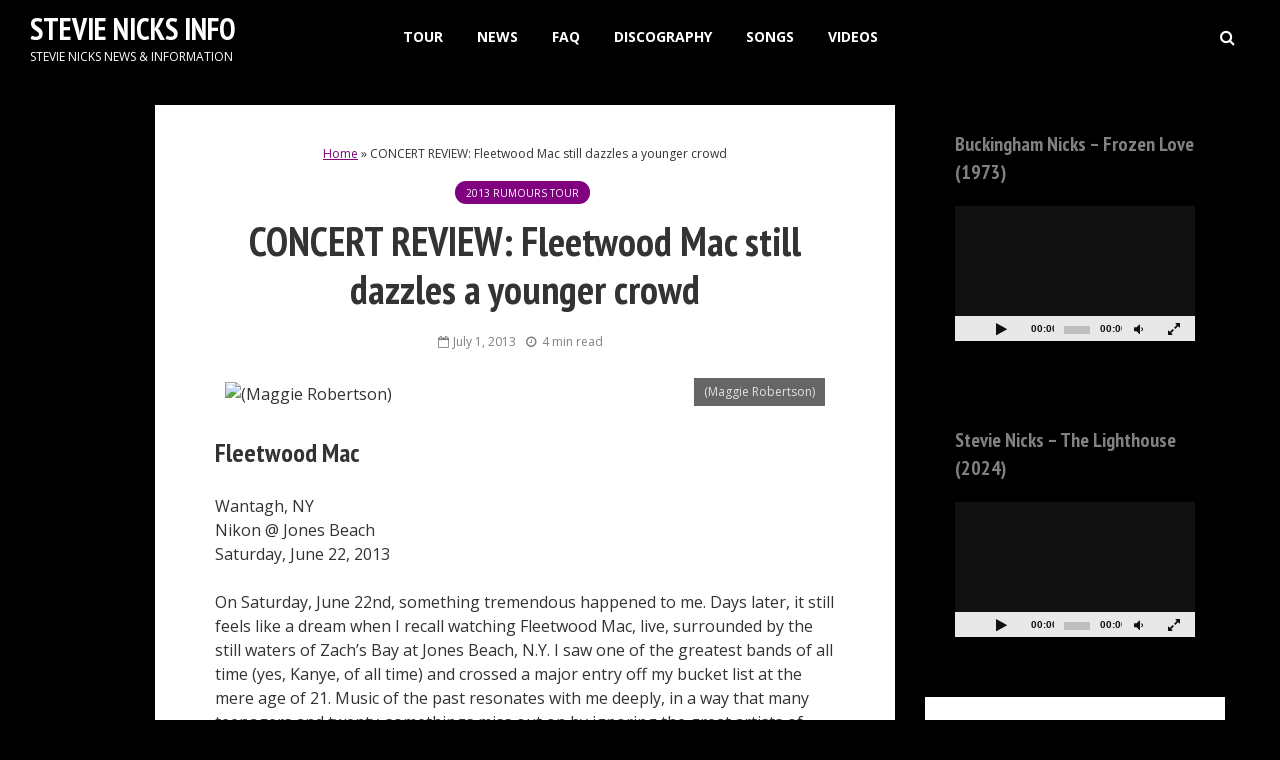

--- FILE ---
content_type: text/html; charset=UTF-8
request_url: https://stevienicks.info/2013/07/01/concert-review-fleetwood-mac-still-dazzles-a-younger-crowd/
body_size: 18923
content:
<!DOCTYPE html>
<html lang="en-US" class="no-js">
<head>
	<meta charset="UTF-8">
	<meta name="viewport" content="width=device-width,initial-scale=1.0">
		<meta name='robots' content='index, follow, max-image-preview:large, max-snippet:-1, max-video-preview:-1' />

            <script data-no-defer="1" data-ezscrex="false" data-cfasync="false" data-pagespeed-no-defer data-cookieconsent="ignore">
                var ctPublicFunctions = {"_ajax_nonce":"699d0bc4de","_rest_nonce":"dec8b32639","_ajax_url":"\/wp-admin\/admin-ajax.php","_rest_url":"https:\/\/stevienicks.info\/wp-json\/","data__cookies_type":"none","data__ajax_type":"rest","data__bot_detector_enabled":"1","data__frontend_data_log_enabled":1,"cookiePrefix":"","wprocket_detected":false,"host_url":"stevienicks.info","text__ee_click_to_select":"Click to select the whole data","text__ee_original_email":"The complete one is","text__ee_got_it":"Got it","text__ee_blocked":"Blocked","text__ee_cannot_connect":"Cannot connect","text__ee_cannot_decode":"Can not decode email. Unknown reason","text__ee_email_decoder":"CleanTalk email decoder","text__ee_wait_for_decoding":"The magic is on the way!","text__ee_decoding_process":"Please wait a few seconds while we decode the contact data."}
            </script>
        
            <script data-no-defer="1" data-ezscrex="false" data-cfasync="false" data-pagespeed-no-defer data-cookieconsent="ignore">
                var ctPublic = {"_ajax_nonce":"699d0bc4de","settings__forms__check_internal":"0","settings__forms__check_external":"0","settings__forms__force_protection":0,"settings__forms__search_test":"1","settings__forms__wc_add_to_cart":"0","settings__data__bot_detector_enabled":"1","settings__sfw__anti_crawler":0,"blog_home":"https:\/\/stevienicks.info\/","pixel__setting":"3","pixel__enabled":false,"pixel__url":null,"data__email_check_before_post":"1","data__email_check_exist_post":0,"data__cookies_type":"none","data__key_is_ok":true,"data__visible_fields_required":true,"wl_brandname":"Anti-Spam by CleanTalk","wl_brandname_short":"CleanTalk","ct_checkjs_key":49098009,"emailEncoderPassKey":"30bc61477b31470d36182247493adb79","bot_detector_forms_excluded":"W10=","advancedCacheExists":false,"varnishCacheExists":false,"wc_ajax_add_to_cart":false}
            </script>
        
	<!-- This site is optimized with the Yoast SEO plugin v26.6 - https://yoast.com/wordpress/plugins/seo/ -->
	<title>CONCERT REVIEW: Fleetwood Mac still dazzles a younger crowd - STEVIE NICKS INFO</title>
	<link rel="canonical" href="https://stevienicks.info/2013/07/01/concert-review-fleetwood-mac-still-dazzles-a-younger-crowd/" />
	<meta property="og:locale" content="en_US" />
	<meta property="og:type" content="article" />
	<meta property="og:title" content="CONCERT REVIEW: Fleetwood Mac still dazzles a younger crowd - STEVIE NICKS INFO" />
	<meta property="og:description" content="Fleetwood Mac Wantagh, NY Nikon @ Jones Beach Saturday, June 22, 2013 On Saturday, June 22nd, something tremendous happened to me. Days later, it still feels like a dream when I recall watching Fleetwood Mac, live, surrounded by the still waters of Zach’s Bay at Jones Beach, N.Y. I saw one of the greatest bands [&hellip;]" />
	<meta property="og:url" content="https://stevienicks.info/2013/07/01/concert-review-fleetwood-mac-still-dazzles-a-younger-crowd/" />
	<meta property="og:site_name" content="STEVIE NICKS INFO" />
	<meta property="article:published_time" content="2013-07-01T07:00:53+00:00" />
	<meta name="author" content="Stevie Nicks Info" />
	<meta name="twitter:card" content="summary_large_image" />
	<meta name="twitter:label1" content="Written by" />
	<meta name="twitter:data1" content="Stevie Nicks Info" />
	<meta name="twitter:label2" content="Est. reading time" />
	<meta name="twitter:data2" content="3 minutes" />
	<script type="application/ld+json" class="yoast-schema-graph">{"@context":"https://schema.org","@graph":[{"@type":"WebPage","@id":"https://stevienicks.info/2013/07/01/concert-review-fleetwood-mac-still-dazzles-a-younger-crowd/","url":"https://stevienicks.info/2013/07/01/concert-review-fleetwood-mac-still-dazzles-a-younger-crowd/","name":"CONCERT REVIEW: Fleetwood Mac still dazzles a younger crowd - STEVIE NICKS INFO","isPartOf":{"@id":"https://stevienicks.info/#website"},"primaryImageOfPage":{"@id":"https://stevienicks.info/2013/07/01/concert-review-fleetwood-mac-still-dazzles-a-younger-crowd/#primaryimage"},"image":{"@id":"https://stevienicks.info/2013/07/01/concert-review-fleetwood-mac-still-dazzles-a-younger-crowd/#primaryimage"},"thumbnailUrl":"","datePublished":"2013-07-01T07:00:53+00:00","author":{"@id":"https://stevienicks.info/#/schema/person/78cc3a98de2c76741534738067269f83"},"breadcrumb":{"@id":"https://stevienicks.info/2013/07/01/concert-review-fleetwood-mac-still-dazzles-a-younger-crowd/#breadcrumb"},"inLanguage":"en-US","potentialAction":[{"@type":"ReadAction","target":["https://stevienicks.info/2013/07/01/concert-review-fleetwood-mac-still-dazzles-a-younger-crowd/"]}]},{"@type":"ImageObject","inLanguage":"en-US","@id":"https://stevienicks.info/2013/07/01/concert-review-fleetwood-mac-still-dazzles-a-younger-crowd/#primaryimage","url":"","contentUrl":""},{"@type":"BreadcrumbList","@id":"https://stevienicks.info/2013/07/01/concert-review-fleetwood-mac-still-dazzles-a-younger-crowd/#breadcrumb","itemListElement":[{"@type":"ListItem","position":1,"name":"Home","item":"https://stevienicks.info/"},{"@type":"ListItem","position":2,"name":"CONCERT REVIEW: Fleetwood Mac still dazzles a younger crowd"}]},{"@type":"WebSite","@id":"https://stevienicks.info/#website","url":"https://stevienicks.info/","name":"STEVIE NICKS INFO","description":"Stevie Nicks News &amp; Information","potentialAction":[{"@type":"SearchAction","target":{"@type":"EntryPoint","urlTemplate":"https://stevienicks.info/?s={search_term_string}"},"query-input":{"@type":"PropertyValueSpecification","valueRequired":true,"valueName":"search_term_string"}}],"inLanguage":"en-US"},{"@type":"Person","@id":"https://stevienicks.info/#/schema/person/78cc3a98de2c76741534738067269f83","name":"Stevie Nicks Info","image":{"@type":"ImageObject","inLanguage":"en-US","@id":"https://stevienicks.info/#/schema/person/image/","url":"https://secure.gravatar.com/avatar/f8ce0d545c8f9842f1c98eb5ad0cec68c3a1566914b90af436b28d10c58f965d?s=96&d=mm&r=g","contentUrl":"https://secure.gravatar.com/avatar/f8ce0d545c8f9842f1c98eb5ad0cec68c3a1566914b90af436b28d10c58f965d?s=96&d=mm&r=g","caption":"Stevie Nicks Info"},"sameAs":["https://stevienicks.wpenginepowered.com"]}]}</script>
	<!-- / Yoast SEO plugin. -->


<link rel='dns-prefetch' href='//fd.cleantalk.org' />
<link rel='dns-prefetch' href='//www.googletagmanager.com' />
<link rel='dns-prefetch' href='//fonts.googleapis.com' />
<style id='wp-img-auto-sizes-contain-inline-css' type='text/css'>
img:is([sizes=auto i],[sizes^="auto," i]){contain-intrinsic-size:3000px 1500px}
/*# sourceURL=wp-img-auto-sizes-contain-inline-css */
</style>
<link rel='stylesheet' id='shortcode_styles-css' href='https://stevienicks.info/wp-content/plugins/blocks-for-discogs//build/style-index.css?ver=17cb7a515670710b9c9a3b9158d77c70' type='text/css' media='all' />
<style id='wp-block-library-inline-css' type='text/css'>
:root{--wp-block-synced-color:#7a00df;--wp-block-synced-color--rgb:122,0,223;--wp-bound-block-color:var(--wp-block-synced-color);--wp-editor-canvas-background:#ddd;--wp-admin-theme-color:#007cba;--wp-admin-theme-color--rgb:0,124,186;--wp-admin-theme-color-darker-10:#006ba1;--wp-admin-theme-color-darker-10--rgb:0,107,160.5;--wp-admin-theme-color-darker-20:#005a87;--wp-admin-theme-color-darker-20--rgb:0,90,135;--wp-admin-border-width-focus:2px}@media (min-resolution:192dpi){:root{--wp-admin-border-width-focus:1.5px}}.wp-element-button{cursor:pointer}:root .has-very-light-gray-background-color{background-color:#eee}:root .has-very-dark-gray-background-color{background-color:#313131}:root .has-very-light-gray-color{color:#eee}:root .has-very-dark-gray-color{color:#313131}:root .has-vivid-green-cyan-to-vivid-cyan-blue-gradient-background{background:linear-gradient(135deg,#00d084,#0693e3)}:root .has-purple-crush-gradient-background{background:linear-gradient(135deg,#34e2e4,#4721fb 50%,#ab1dfe)}:root .has-hazy-dawn-gradient-background{background:linear-gradient(135deg,#faaca8,#dad0ec)}:root .has-subdued-olive-gradient-background{background:linear-gradient(135deg,#fafae1,#67a671)}:root .has-atomic-cream-gradient-background{background:linear-gradient(135deg,#fdd79a,#004a59)}:root .has-nightshade-gradient-background{background:linear-gradient(135deg,#330968,#31cdcf)}:root .has-midnight-gradient-background{background:linear-gradient(135deg,#020381,#2874fc)}:root{--wp--preset--font-size--normal:16px;--wp--preset--font-size--huge:42px}.has-regular-font-size{font-size:1em}.has-larger-font-size{font-size:2.625em}.has-normal-font-size{font-size:var(--wp--preset--font-size--normal)}.has-huge-font-size{font-size:var(--wp--preset--font-size--huge)}.has-text-align-center{text-align:center}.has-text-align-left{text-align:left}.has-text-align-right{text-align:right}.has-fit-text{white-space:nowrap!important}#end-resizable-editor-section{display:none}.aligncenter{clear:both}.items-justified-left{justify-content:flex-start}.items-justified-center{justify-content:center}.items-justified-right{justify-content:flex-end}.items-justified-space-between{justify-content:space-between}.screen-reader-text{border:0;clip-path:inset(50%);height:1px;margin:-1px;overflow:hidden;padding:0;position:absolute;width:1px;word-wrap:normal!important}.screen-reader-text:focus{background-color:#ddd;clip-path:none;color:#444;display:block;font-size:1em;height:auto;left:5px;line-height:normal;padding:15px 23px 14px;text-decoration:none;top:5px;width:auto;z-index:100000}html :where(.has-border-color){border-style:solid}html :where([style*=border-top-color]){border-top-style:solid}html :where([style*=border-right-color]){border-right-style:solid}html :where([style*=border-bottom-color]){border-bottom-style:solid}html :where([style*=border-left-color]){border-left-style:solid}html :where([style*=border-width]){border-style:solid}html :where([style*=border-top-width]){border-top-style:solid}html :where([style*=border-right-width]){border-right-style:solid}html :where([style*=border-bottom-width]){border-bottom-style:solid}html :where([style*=border-left-width]){border-left-style:solid}html :where(img[class*=wp-image-]){height:auto;max-width:100%}:where(figure){margin:0 0 1em}html :where(.is-position-sticky){--wp-admin--admin-bar--position-offset:var(--wp-admin--admin-bar--height,0px)}@media screen and (max-width:600px){html :where(.is-position-sticky){--wp-admin--admin-bar--position-offset:0px}}

/*# sourceURL=wp-block-library-inline-css */
</style><style id='global-styles-inline-css' type='text/css'>
:root{--wp--preset--aspect-ratio--square: 1;--wp--preset--aspect-ratio--4-3: 4/3;--wp--preset--aspect-ratio--3-4: 3/4;--wp--preset--aspect-ratio--3-2: 3/2;--wp--preset--aspect-ratio--2-3: 2/3;--wp--preset--aspect-ratio--16-9: 16/9;--wp--preset--aspect-ratio--9-16: 9/16;--wp--preset--color--black: #000000;--wp--preset--color--cyan-bluish-gray: #abb8c3;--wp--preset--color--white: #ffffff;--wp--preset--color--pale-pink: #f78da7;--wp--preset--color--vivid-red: #cf2e2e;--wp--preset--color--luminous-vivid-orange: #ff6900;--wp--preset--color--luminous-vivid-amber: #fcb900;--wp--preset--color--light-green-cyan: #7bdcb5;--wp--preset--color--vivid-green-cyan: #00d084;--wp--preset--color--pale-cyan-blue: #8ed1fc;--wp--preset--color--vivid-cyan-blue: #0693e3;--wp--preset--color--vivid-purple: #9b51e0;--wp--preset--color--gridlove-acc: #800080;--wp--preset--color--gridlove-meta: #818181;--wp--preset--color--gridlove-txt: #333333;--wp--preset--color--gridlove-bg: #ffffff;--wp--preset--color--gridlove-highlight-acc: #8b0000;--wp--preset--color--gridlove-highlight-txt: #818181;--wp--preset--color--gridlove-highlight-bg: #000000;--wp--preset--gradient--vivid-cyan-blue-to-vivid-purple: linear-gradient(135deg,rgb(6,147,227) 0%,rgb(155,81,224) 100%);--wp--preset--gradient--light-green-cyan-to-vivid-green-cyan: linear-gradient(135deg,rgb(122,220,180) 0%,rgb(0,208,130) 100%);--wp--preset--gradient--luminous-vivid-amber-to-luminous-vivid-orange: linear-gradient(135deg,rgb(252,185,0) 0%,rgb(255,105,0) 100%);--wp--preset--gradient--luminous-vivid-orange-to-vivid-red: linear-gradient(135deg,rgb(255,105,0) 0%,rgb(207,46,46) 100%);--wp--preset--gradient--very-light-gray-to-cyan-bluish-gray: linear-gradient(135deg,rgb(238,238,238) 0%,rgb(169,184,195) 100%);--wp--preset--gradient--cool-to-warm-spectrum: linear-gradient(135deg,rgb(74,234,220) 0%,rgb(151,120,209) 20%,rgb(207,42,186) 40%,rgb(238,44,130) 60%,rgb(251,105,98) 80%,rgb(254,248,76) 100%);--wp--preset--gradient--blush-light-purple: linear-gradient(135deg,rgb(255,206,236) 0%,rgb(152,150,240) 100%);--wp--preset--gradient--blush-bordeaux: linear-gradient(135deg,rgb(254,205,165) 0%,rgb(254,45,45) 50%,rgb(107,0,62) 100%);--wp--preset--gradient--luminous-dusk: linear-gradient(135deg,rgb(255,203,112) 0%,rgb(199,81,192) 50%,rgb(65,88,208) 100%);--wp--preset--gradient--pale-ocean: linear-gradient(135deg,rgb(255,245,203) 0%,rgb(182,227,212) 50%,rgb(51,167,181) 100%);--wp--preset--gradient--electric-grass: linear-gradient(135deg,rgb(202,248,128) 0%,rgb(113,206,126) 100%);--wp--preset--gradient--midnight: linear-gradient(135deg,rgb(2,3,129) 0%,rgb(40,116,252) 100%);--wp--preset--font-size--small: 12.8px;--wp--preset--font-size--medium: 20px;--wp--preset--font-size--large: 20.8px;--wp--preset--font-size--x-large: 42px;--wp--preset--font-size--normal: 16px;--wp--preset--font-size--huge: 27.2px;--wp--preset--spacing--20: 0.44rem;--wp--preset--spacing--30: 0.67rem;--wp--preset--spacing--40: 1rem;--wp--preset--spacing--50: 1.5rem;--wp--preset--spacing--60: 2.25rem;--wp--preset--spacing--70: 3.38rem;--wp--preset--spacing--80: 5.06rem;--wp--preset--shadow--natural: 6px 6px 9px rgba(0, 0, 0, 0.2);--wp--preset--shadow--deep: 12px 12px 50px rgba(0, 0, 0, 0.4);--wp--preset--shadow--sharp: 6px 6px 0px rgba(0, 0, 0, 0.2);--wp--preset--shadow--outlined: 6px 6px 0px -3px rgb(255, 255, 255), 6px 6px rgb(0, 0, 0);--wp--preset--shadow--crisp: 6px 6px 0px rgb(0, 0, 0);}:where(.is-layout-flex){gap: 0.5em;}:where(.is-layout-grid){gap: 0.5em;}body .is-layout-flex{display: flex;}.is-layout-flex{flex-wrap: wrap;align-items: center;}.is-layout-flex > :is(*, div){margin: 0;}body .is-layout-grid{display: grid;}.is-layout-grid > :is(*, div){margin: 0;}:where(.wp-block-columns.is-layout-flex){gap: 2em;}:where(.wp-block-columns.is-layout-grid){gap: 2em;}:where(.wp-block-post-template.is-layout-flex){gap: 1.25em;}:where(.wp-block-post-template.is-layout-grid){gap: 1.25em;}.has-black-color{color: var(--wp--preset--color--black) !important;}.has-cyan-bluish-gray-color{color: var(--wp--preset--color--cyan-bluish-gray) !important;}.has-white-color{color: var(--wp--preset--color--white) !important;}.has-pale-pink-color{color: var(--wp--preset--color--pale-pink) !important;}.has-vivid-red-color{color: var(--wp--preset--color--vivid-red) !important;}.has-luminous-vivid-orange-color{color: var(--wp--preset--color--luminous-vivid-orange) !important;}.has-luminous-vivid-amber-color{color: var(--wp--preset--color--luminous-vivid-amber) !important;}.has-light-green-cyan-color{color: var(--wp--preset--color--light-green-cyan) !important;}.has-vivid-green-cyan-color{color: var(--wp--preset--color--vivid-green-cyan) !important;}.has-pale-cyan-blue-color{color: var(--wp--preset--color--pale-cyan-blue) !important;}.has-vivid-cyan-blue-color{color: var(--wp--preset--color--vivid-cyan-blue) !important;}.has-vivid-purple-color{color: var(--wp--preset--color--vivid-purple) !important;}.has-black-background-color{background-color: var(--wp--preset--color--black) !important;}.has-cyan-bluish-gray-background-color{background-color: var(--wp--preset--color--cyan-bluish-gray) !important;}.has-white-background-color{background-color: var(--wp--preset--color--white) !important;}.has-pale-pink-background-color{background-color: var(--wp--preset--color--pale-pink) !important;}.has-vivid-red-background-color{background-color: var(--wp--preset--color--vivid-red) !important;}.has-luminous-vivid-orange-background-color{background-color: var(--wp--preset--color--luminous-vivid-orange) !important;}.has-luminous-vivid-amber-background-color{background-color: var(--wp--preset--color--luminous-vivid-amber) !important;}.has-light-green-cyan-background-color{background-color: var(--wp--preset--color--light-green-cyan) !important;}.has-vivid-green-cyan-background-color{background-color: var(--wp--preset--color--vivid-green-cyan) !important;}.has-pale-cyan-blue-background-color{background-color: var(--wp--preset--color--pale-cyan-blue) !important;}.has-vivid-cyan-blue-background-color{background-color: var(--wp--preset--color--vivid-cyan-blue) !important;}.has-vivid-purple-background-color{background-color: var(--wp--preset--color--vivid-purple) !important;}.has-black-border-color{border-color: var(--wp--preset--color--black) !important;}.has-cyan-bluish-gray-border-color{border-color: var(--wp--preset--color--cyan-bluish-gray) !important;}.has-white-border-color{border-color: var(--wp--preset--color--white) !important;}.has-pale-pink-border-color{border-color: var(--wp--preset--color--pale-pink) !important;}.has-vivid-red-border-color{border-color: var(--wp--preset--color--vivid-red) !important;}.has-luminous-vivid-orange-border-color{border-color: var(--wp--preset--color--luminous-vivid-orange) !important;}.has-luminous-vivid-amber-border-color{border-color: var(--wp--preset--color--luminous-vivid-amber) !important;}.has-light-green-cyan-border-color{border-color: var(--wp--preset--color--light-green-cyan) !important;}.has-vivid-green-cyan-border-color{border-color: var(--wp--preset--color--vivid-green-cyan) !important;}.has-pale-cyan-blue-border-color{border-color: var(--wp--preset--color--pale-cyan-blue) !important;}.has-vivid-cyan-blue-border-color{border-color: var(--wp--preset--color--vivid-cyan-blue) !important;}.has-vivid-purple-border-color{border-color: var(--wp--preset--color--vivid-purple) !important;}.has-vivid-cyan-blue-to-vivid-purple-gradient-background{background: var(--wp--preset--gradient--vivid-cyan-blue-to-vivid-purple) !important;}.has-light-green-cyan-to-vivid-green-cyan-gradient-background{background: var(--wp--preset--gradient--light-green-cyan-to-vivid-green-cyan) !important;}.has-luminous-vivid-amber-to-luminous-vivid-orange-gradient-background{background: var(--wp--preset--gradient--luminous-vivid-amber-to-luminous-vivid-orange) !important;}.has-luminous-vivid-orange-to-vivid-red-gradient-background{background: var(--wp--preset--gradient--luminous-vivid-orange-to-vivid-red) !important;}.has-very-light-gray-to-cyan-bluish-gray-gradient-background{background: var(--wp--preset--gradient--very-light-gray-to-cyan-bluish-gray) !important;}.has-cool-to-warm-spectrum-gradient-background{background: var(--wp--preset--gradient--cool-to-warm-spectrum) !important;}.has-blush-light-purple-gradient-background{background: var(--wp--preset--gradient--blush-light-purple) !important;}.has-blush-bordeaux-gradient-background{background: var(--wp--preset--gradient--blush-bordeaux) !important;}.has-luminous-dusk-gradient-background{background: var(--wp--preset--gradient--luminous-dusk) !important;}.has-pale-ocean-gradient-background{background: var(--wp--preset--gradient--pale-ocean) !important;}.has-electric-grass-gradient-background{background: var(--wp--preset--gradient--electric-grass) !important;}.has-midnight-gradient-background{background: var(--wp--preset--gradient--midnight) !important;}.has-small-font-size{font-size: var(--wp--preset--font-size--small) !important;}.has-medium-font-size{font-size: var(--wp--preset--font-size--medium) !important;}.has-large-font-size{font-size: var(--wp--preset--font-size--large) !important;}.has-x-large-font-size{font-size: var(--wp--preset--font-size--x-large) !important;}
/*# sourceURL=global-styles-inline-css */
</style>

<style id='classic-theme-styles-inline-css' type='text/css'>
/*! This file is auto-generated */
.wp-block-button__link{color:#fff;background-color:#32373c;border-radius:9999px;box-shadow:none;text-decoration:none;padding:calc(.667em + 2px) calc(1.333em + 2px);font-size:1.125em}.wp-block-file__button{background:#32373c;color:#fff;text-decoration:none}
/*# sourceURL=/wp-includes/css/classic-themes.min.css */
</style>
<link rel='stylesheet' id='cleantalk-public-css-css' href='https://stevienicks.info/wp-content/plugins/cleantalk-spam-protect/css/cleantalk-public.min.css?ver=6.70.1_1767566307' type='text/css' media='all' />
<link rel='stylesheet' id='cleantalk-email-decoder-css-css' href='https://stevienicks.info/wp-content/plugins/cleantalk-spam-protect/css/cleantalk-email-decoder.min.css?ver=6.70.1_1767566307' type='text/css' media='all' />
<link rel='stylesheet' id='contact-form-7-css' href='https://stevienicks.info/wp-content/plugins/contact-form-7/includes/css/styles.css?ver=6.1.4' type='text/css' media='all' />
<style id='dominant-color-styles-inline-css' type='text/css'>
img[data-dominant-color]:not(.has-transparency) { background-color: var(--dominant-color); }
/*# sourceURL=dominant-color-styles-inline-css */
</style>
<link rel='stylesheet' id='mks_shortcodes_simple_line_icons-css' href='https://stevienicks.info/wp-content/plugins/meks-flexible-shortcodes/css/simple-line/simple-line-icons.css?ver=1.3.8' type='text/css' media='screen' />
<link rel='stylesheet' id='mks_shortcodes_css-css' href='https://stevienicks.info/wp-content/plugins/meks-flexible-shortcodes/css/style.css?ver=1.3.8' type='text/css' media='screen' />
<link rel='stylesheet' id='vlp-public-css' href='https://stevienicks.info/wp-content/plugins/visual-link-preview/dist/public.css?ver=2.2.9' type='text/css' media='all' />
<link rel='stylesheet' id='cmplz-general-css' href='https://stevienicks.info/wp-content/plugins/complianz-gdpr/assets/css/cookieblocker.min.css?ver=1767576229' type='text/css' media='all' />
<link rel='stylesheet' id='gridlove-fonts-css' href='https://fonts.googleapis.com/css?family=Open+Sans%3A400%2C700%7CPT+Sans+Narrow%3A400%2C700&#038;subset=latin&#038;ver=2.1.2' type='text/css' media='all' />
<link rel='stylesheet' id='gridlove-main-css' href='https://stevienicks.info/wp-content/themes/gridlove/assets/css/min.css?ver=2.1.2' type='text/css' media='all' />
<style id='gridlove-main-inline-css' type='text/css'>
body{font-size: 16px;}h1, .h1 {font-size: 40px;}h2, .h2,.col-lg-12 .gridlove-post-b .h3 {font-size: 26px;}h3, .h3 {font-size: 22px;}h4, .h4 {font-size: 20px;}h5, .h5 {font-size: 18px;}h6, .h6 {font-size: 14px;}.widget, .gridlove-header-responsive .sub-menu, .gridlove-site-header .sub-menu{font-size: 13px;}.gridlove-main-navigation {font-size: 14px;}.gridlove-post {font-size: 16px;}body{background-color: #000000;color: #333333;font-family: 'Open Sans';font-weight: 400;}h1, h2, h3, h4, h5, h6,.h1, .h2, .h3, .h4, .h5, .h6,blockquote,thead td,.comment-author b,q:before,#bbpress-forums .bbp-forum-title, #bbpress-forums .bbp-topic-permalink{color: #333333;font-family: 'PT Sans Narrow';font-weight: 700;}.gridlove-main-nav a,.gridlove-posts-widget a{font-family: 'Open Sans';font-weight: 700;}.gridlove-header-top{background-color: #222222;color: #dddddd;}.gridlove-header-top a{color: #dddddd;}.gridlove-header-top a:hover{color: #ffffff;}.gridlove-header-wrapper,.gridlove-header-middle .sub-menu,.gridlove-header-responsive,.gridlove-header-responsive .sub-menu{background-color:#000000; }.gridlove-header-middle,.gridlove-header-middle a,.gridlove-header-responsive,.gridlove-header-responsive a{color: #ffffff;}.gridlove-header-middle a:hover,.gridlove-header-middle .gridlove-sidebar-action:hover,.gridlove-header-middle .gridlove-actions-button > span:hover,.gridlove-header-middle .current_page_item > a,.gridlove-header-middle .current_page_ancestor > a,.gridlove-header-middle .current-menu-item > a,.gridlove-header-middle .current-menu-ancestor > a,.gridlove-header-middle .gridlove-category-menu article:hover a,.gridlove-header-responsive a:hover{color: #800080;}.gridlove-header-middle .active>span,.gridlove-header-middle .gridlove-main-nav>li.menu-item-has-children:hover>a,.gridlove-header-middle .gridlove-social-icons:hover>span,.gridlove-header-responsive .active>span{background-color: rgba(255,255,255,0.05)}.gridlove-header-middle .gridlove-button-search{background-color: #800080;}.gridlove-header-middle .gridlove-search-form input{border-color: rgba(255,255,255,0.1)}.gridlove-header-middle .sub-menu,.gridlove-header-responsive .sub-menu{border-top: 1px solid rgba(255,255,255,0.05)}.gridlove-header-middle{height: 75px;}.gridlove-logo{max-height: 75px;}.gridlove-branding-bg{background:#f0233b;}.gridlove-header-responsive .gridlove-actions-button:hover >span{color:#800080;}.gridlove-sidebar-action .gridlove-bars:before,.gridlove-sidebar-action .gridlove-bars:after{background:#ffffff;}.gridlove-sidebar-action:hover .gridlove-bars:before,.gridlove-sidebar-action:hover .gridlove-bars:after{background:#800080;}.gridlove-sidebar-action .gridlove-bars{border-color: #ffffff;}.gridlove-sidebar-action:hover .gridlove-bars{border-color:#800080;}.gridlove-header-bottom .sub-menu{ background-color:#000000;}.gridlove-header-bottom .sub-menu a{color:#ffffff;}.gridlove-header-bottom .sub-menu a:hover,.gridlove-header-bottom .gridlove-category-menu article:hover a{color:#009cff;}.gridlove-header-bottom{background-color:#ffffff;}.gridlove-header-bottom,.gridlove-header-bottom a{color: #111111;}.gridlove-header-bottom a:hover,.gridlove-header-bottom .gridlove-sidebar-action:hover,.gridlove-header-bottom .gridlove-actions-button > span:hover,.gridlove-header-bottom .current_page_item > a,.gridlove-header-bottom .current_page_ancestor > a,.gridlove-header-bottom .current-menu-item > a,.gridlove-header-bottom .current-menu-ancestor > a {color: #009cff;}.gridlove-header-bottom .active>span,.gridlove-header-bottom .gridlove-main-nav>li.menu-item-has-children:hover>a,.gridlove-header-bottom .gridlove-social-icons:hover>span{background-color: rgba(17,17,17,0.05)}.gridlove-header-bottom .gridlove-search-form input{border-color: rgba(17,17,17,0.1)}.gridlove-header-bottom,.gridlove-header-bottom .sub-menu{border-top: 1px solid rgba(17,17,17,0.07)}.gridlove-header-bottom .gridlove-button-search{background-color: #009cff;}.gridlove-header-sticky,.gridlove-header-sticky .sub-menu{background-color:#000000; }.gridlove-header-sticky,.gridlove-header-sticky a{color: #ffffff;}.gridlove-header-sticky a:hover,.gridlove-header-sticky .gridlove-sidebar-action:hover,.gridlove-header-sticky .gridlove-actions-button > span:hover,.gridlove-header-sticky .current_page_item > a,.gridlove-header-sticky .current_page_ancestor > a,.gridlove-header-sticky .current-menu-item > a,.gridlove-header-sticky .current-menu-ancestor > a,.gridlove-header-sticky .gridlove-category-menu article:hover a{color: #800080;}.gridlove-header-sticky .active>span,.gridlove-header-sticky .gridlove-main-nav>li.menu-item-has-children:hover>a,.gridlove-header-sticky .gridlove-social-icons:hover>span{background-color: rgba(255,255,255,0.05)}.gridlove-header-sticky .gridlove-search-form input{border-color: rgba(255,255,255,0.1)}.gridlove-header-sticky .sub-menu{border-top: 1px solid rgba(255,255,255,0.05)}.gridlove-header-sticky .gridlove-button-search{background-color: #800080;}.gridlove-cover-area,.gridlove-cover{height:500px; }.gridlove-box,#disqus_thread{background: #ffffff;}a{color: #333333;}.entry-title a{ color: #333333;}a:hover,.comment-reply-link,#cancel-comment-reply-link,.gridlove-box .entry-title a:hover,.gridlove-posts-widget article:hover a{color: #800080;}.entry-content p a,.widget_text a,.entry-content ul a,.entry-content ol a,.gridlove-text-module-content p a{color: #800080; border-color: rgba(128,0,128,0.8);}.entry-content p a:hover,.widget_text a:hover,.entry-content ul a:hover,.entry-content ol a:hover,.gridlove-text-module-content p a:hover{border-bottom: 1px solid transparent;}.comment-reply-link:hover,.gallery .gallery-item a:after, .wp-block-gallery .blocks-gallery-item a:after,.wp-block-gallery figure a:after,.entry-content a.gridlove-popup-img {color: #333333; }.gridlove-post-b .box-col-b:only-child .entry-title a,.gridlove-post-d .entry-overlay:only-child .entry-title a{color: #333333;}.gridlove-post-b .box-col-b:only-child .entry-title a:hover,.gridlove-post-d .entry-overlay:only-child .entry-title a:hover,.gridlove-content .entry-header .gridlove-breadcrumbs a,.gridlove-content .entry-header .gridlove-breadcrumbs a:hover,.module-header .gridlove-breadcrumbs a,.module-header .gridlove-breadcrumbs a:hover { color: #800080; }.gridlove-post-b .box-col-b:only-child .meta-item,.gridlove-post-b .box-col-b:only-child .entry-meta a,.gridlove-post-b .box-col-b:only-child .entry-meta span,.gridlove-post-d .entry-overlay:only-child .meta-item,.gridlove-post-d .entry-overlay:only-child .entry-meta a,.gridlove-post-d .entry-overlay:only-child .entry-meta span {color: #818181;}.entry-meta .meta-item, .entry-meta a, .entry-meta span,.comment-metadata a{color: #818181;}blockquote{color: rgba(51,51,51,0.8);}blockquote:before{color: rgba(51,51,51,0.15);}.entry-meta a:hover{color: #333333;}.widget_tag_cloud a,.entry-tags a,.entry-content .wp-block-tag-cloud a{ background: rgba(51,51,51,0.1); color: #333333; }.submit,.gridlove-button,.mks_autor_link_wrap a,.mks_read_more a,input[type="submit"],button[type="submit"],.gridlove-cat, .gridlove-pill,.gridlove-button-search,body div.wpforms-container-full .wpforms-form input[type=submit], body div.wpforms-container-full .wpforms-form button[type=submit], body div.wpforms-container-full .wpforms-form .wpforms-page-button,.add_to_cart_button{color:#FFF;background-color: #800080;}body div.wpforms-container-full .wpforms-form input[type=submit]:hover, body div.wpforms-container-full .wpforms-form input[type=submit]:focus, body div.wpforms-container-full .wpforms-form input[type=submit]:active, body div.wpforms-container-full .wpforms-form button[type=submit]:hover, body div.wpforms-container-full .wpforms-form button[type=submit]:focus, body div.wpforms-container-full .wpforms-form button[type=submit]:active, body div.wpforms-container-full .wpforms-form .wpforms-page-button:hover, body div.wpforms-container-full .wpforms-form .wpforms-page-button:active, body div.wpforms-container-full .wpforms-form .wpforms-page-button:focus {color:#FFF;background-color: #800080;}.wp-block-button__link{background-color: #800080; }.gridlove-button:hover,.add_to_cart_button:hover{color:#FFF;}.gridlove-share a:hover{background:rgba(17, 17, 17, .8);color:#FFF;}.gridlove-pill:hover,.gridlove-author-links a:hover,.entry-category a:hover{background: #111;color: #FFF;}.gridlove-cover-content .entry-category a:hover,.entry-overlay .entry-category a:hover,.gridlove-highlight .entry-category a:hover,.gridlove-box.gridlove-post-d .entry-overlay .entry-category a:hover,.gridlove-post-a .entry-category a:hover,.gridlove-highlight .gridlove-format-icon{background: #FFF;color: #111;}.gridlove-author, .gridlove-prev-next-nav,.comment .comment-respond{border-color: rgba(51,51,51,0.1);}.gridlove-load-more a,.gridlove-pagination .gridlove-next a,.gridlove-pagination .gridlove-prev a,.gridlove-pagination .next,.gridlove-pagination .prev,.gridlove-infinite-scroll a,.double-bounce1, .double-bounce2,.gridlove-link-pages > span,.module-actions ul.page-numbers span.page-numbers{color:#FFF;background-color: #800080;}.gridlove-pagination .current{background-color:rgba(51,51,51,0.1);}.gridlove-highlight{background: #000000;}.gridlove-highlight,.gridlove-highlight h4,.gridlove-highlight a{color: #818181;}.gridlove-highlight .entry-meta .meta-item, .gridlove-highlight .entry-meta a, .gridlove-highlight .entry-meta span,.gridlove-highlight p{color: rgba(129,129,129,0.8);}.gridlove-highlight .gridlove-author-links .fa-link,.gridlove-highlight .gridlove_category_widget .gridlove-full-color li a:after{background: #8b0000;}.gridlove-highlight .entry-meta a:hover{color: #818181;}.gridlove-highlight.gridlove-post-d .entry-image a:after{background-color: rgba(0,0,0,0.7);}.gridlove-highlight.gridlove-post-d:hover .entry-image a:after{background-color: rgba(0,0,0,0.9);}.gridlove-highlight.gridlove-post-a .entry-image:hover>a:after, .gridlove-highlight.gridlove-post-b .entry-image:hover a:after{background-color: rgba(0,0,0,0.2);}.gridlove-highlight .gridlove-slider-controls > div{background-color: rgba(129,129,129,0.1);color: #818181; }.gridlove-highlight .gridlove-slider-controls > div:hover{background-color: rgba(129,129,129,0.3);color: #818181; }.gridlove-highlight.gridlove-box .entry-title a:hover{color: #8b0000;}.gridlove-highlight.widget_meta a, .gridlove-highlight.widget_recent_entries li, .gridlove-highlight.widget_recent_comments li, .gridlove-highlight.widget_nav_menu a, .gridlove-highlight.widget_archive li, .gridlove-highlight.widget_pages a{border-color: rgba(129,129,129,0.1);}.gridlove-cover-content .entry-meta .meta-item, .gridlove-cover-content .entry-meta a, .gridlove-cover-content .entry-meta span,.gridlove-cover-area .gridlove-breadcrumbs,.gridlove-cover-area .gridlove-breadcrumbs a,.gridlove-cover-area .gridlove-breadcrumbs .breadcrumb_last,body .gridlove-content .entry-overlay .gridlove-breadcrumbs {color: rgba(255, 255, 255, .8);}.gridlove-cover-content .entry-meta a:hover,.gridlove-cover-area .gridlove-breadcrumbs a:hover {color: rgba(255, 255, 255, 1);}.module-title h2,.module-title .h2{ color: #ffffff; }.gridlove-action-link,.gridlove-slider-controls > div,.module-actions ul.page-numbers .next.page-numbers,.module-actions ul.page-numbers .prev.page-numbers{background: rgba(255,255,255,0.1); color: #ffffff; }.gridlove-slider-controls > div:hover,.gridlove-action-link:hover,.module-actions ul.page-numbers .next.page-numbers:hover,.module-actions ul.page-numbers .prev.page-numbers:hover{color: #ffffff;background: rgba(255,255,255,0.3); }.gridlove-pn-ico,.gridlove-author-links .fa-link{background: rgba(51,51,51,0.1); color: #333333;}.gridlove-prev-next-nav a:hover .gridlove-pn-ico{background: rgba(128,0,128,1); color: #ffffff;}.widget_meta a,.widget_recent_entries li,.widget_recent_comments li,.widget_nav_menu a,.widget_archive li,.widget_pages a,.widget_categories li,.gridlove_category_widget .gridlove-count-color li,.widget_categories .children li,.widget_archiv .children li{border-color: rgba(51,51,51,0.1);}.widget_recent_entries a:hover,.menu-item-has-children.active > span,.menu-item-has-children.active > a,.gridlove-nav-widget-acordion:hover,.widget_recent_comments .recentcomments a.url:hover{color: #800080;}.widget_recent_comments .url,.post-date,.widget_recent_comments .recentcomments,.gridlove-nav-widget-acordion,.widget_archive li,.rss-date,.widget_categories li,.widget_archive li{color:#818181;}.widget_pages .children,.widget_nav_menu .sub-menu{background:#800080;color:#FFF;}.widget_pages .children a,.widget_nav_menu .sub-menu a,.widget_nav_menu .sub-menu span,.widget_pages .children span{color:#FFF;}.widget_tag_cloud a:hover,.entry-tags a:hover,.entry-content .wp-block-tag-cloud a:hover{background: #800080;color:#FFF;}.gridlove-footer{background: #111111;color: #ffffff;}.gridlove-footer .widget-title{color: #ffffff;}.gridlove-footer a{color: rgba(255,255,255,0.8);}.gridlove-footer a:hover{color: #ffffff;}.gridlove-footer .widget_recent_comments .url, .gridlove-footer .post-date, .gridlove-footer .widget_recent_comments .recentcomments, .gridlove-footer .gridlove-nav-widget-acordion, .gridlove-footer .widget_archive li, .gridlove-footer .rss-date{color: rgba(255,255,255,0.8); }.gridlove-footer .widget_meta a, .gridlove-footer .widget_recent_entries li, .gridlove-footer .widget_recent_comments li, .gridlove-footer .widget_nav_menu a, .gridlove-footer .widget_archive li, .gridlove-footer .widget_pages a,.gridlove-footer table,.gridlove-footer td,.gridlove-footer th,.gridlove-footer .widget_calendar table,.gridlove-footer .widget.widget_categories select,.gridlove-footer .widget_calendar table tfoot tr td{border-color: rgba(255,255,255,0.2);}table,thead,td,th,.widget_calendar table{ border-color: rgba(51,51,51,0.1);}input[type="text"], input[type="email"],input[type="search"], input[type="url"], input[type="tel"], input[type="number"], input[type="date"], input[type="password"], select, textarea{border-color: rgba(51,51,51,0.2);}.gridlove-site-content div.mejs-container .mejs-controls {background-color: rgba(51,51,51,0.1);}body .gridlove-site-content .mejs-controls .mejs-time-rail .mejs-time-current{background: #800080;}body .gridlove-site-content .mejs-video.mejs-container .mejs-controls{background-color: rgba(255,255,255,0.9);}.wp-block-cover .wp-block-cover-image-text, .wp-block-cover .wp-block-cover-text, .wp-block-cover h2, .wp-block-cover-image .wp-block-cover-image-text, .wp-block-cover-image .wp-block-cover-text, .wp-block-cover-image h2{font-family: 'PT Sans Narrow';font-weight: 700; }.wp-block-cover-image .wp-block-cover-image-text, .wp-block-cover-image h2{font-size: 26px;}.widget_display_replies li, .widget_display_topics li{ color:#818181; }.has-small-font-size{ font-size: 12px;}.has-large-font-size{ font-size: 20px;}.has-huge-font-size{ font-size: 25px;}@media(min-width: 1024px){.has-small-font-size{ font-size: 12px;}.has-normal-font-size{ font-size: 16px;}.has-large-font-size{ font-size: 20px;}.has-huge-font-size{ font-size: 27px;}}.has-gridlove-acc-background-color{ background-color: #800080;}.has-gridlove-acc-color{ color: #800080;}.has-gridlove-meta-background-color{ background-color: #818181;}.has-gridlove-meta-color{ color: #818181;}.has-gridlove-txt-background-color{ background-color: #333333;}.has-gridlove-txt-color{ color: #333333;}.has-gridlove-bg-background-color{ background-color: #ffffff;}.has-gridlove-bg-color{ color: #ffffff;}.has-gridlove-highlight-acc-background-color{ background-color: #8b0000;}.has-gridlove-highlight-acc-color{ color: #8b0000;}.has-gridlove-highlight-txt-background-color{ background-color: #818181;}.has-gridlove-highlight-txt-color{ color: #818181;}.has-gridlove-highlight-bg-background-color{ background-color: #000000;}.has-gridlove-highlight-bg-color{ color: #000000;}.site-title{text-transform: uppercase;}.gridlove-site-description{text-transform: uppercase;}.gridlove-main-navigation{text-transform: uppercase;}.gridlove-cats .gridlove-cat .entry-overlay-wrapper .entry-image:after, .gridlove-cat.gridlove-post-d .entry-image a:after { background-color: rgba(128,0,128,0.7); }.gridlove-cat.gridlove-post-d:hover .entry-image a:after { background-color: rgba(128,0,128,0.9); }
/*# sourceURL=gridlove-main-inline-css */
</style>
<link rel='stylesheet' id='meks-ads-widget-css' href='https://stevienicks.info/wp-content/plugins/meks-easy-ads-widget/css/style.css?ver=2.0.9' type='text/css' media='all' />
<link rel='stylesheet' id='meks_instagram-widget-styles-css' href='https://stevienicks.info/wp-content/plugins/meks-easy-instagram-widget/css/widget.css?ver=17cb7a515670710b9c9a3b9158d77c70' type='text/css' media='all' />
<link rel='stylesheet' id='meks-flickr-widget-css' href='https://stevienicks.info/wp-content/plugins/meks-simple-flickr-widget/css/style.css?ver=1.3' type='text/css' media='all' />
<link rel='stylesheet' id='meks-author-widget-css' href='https://stevienicks.info/wp-content/plugins/meks-smart-author-widget/css/style.css?ver=1.1.5' type='text/css' media='all' />
<link rel='stylesheet' id='meks-social-widget-css' href='https://stevienicks.info/wp-content/plugins/meks-smart-social-widget/css/style.css?ver=1.6.5' type='text/css' media='all' />
<link rel='stylesheet' id='meks-themeforest-widget-css' href='https://stevienicks.info/wp-content/plugins/meks-themeforest-smart-widget/css/style.css?ver=1.6' type='text/css' media='all' />
<link rel='stylesheet' id='r34otd-css-css' href='https://stevienicks.info/wp-content/plugins/room-34-presents-on-this-day/r34otd-style.css?ver=3.7.0' type='text/css' media='all' />
<link rel='stylesheet' id='meks_ess-main-css' href='https://stevienicks.info/wp-content/plugins/meks-easy-social-share/assets/css/main.css?ver=1.3' type='text/css' media='all' />
<link rel='stylesheet' id='tablepress-default-css' href='https://stevienicks.info/wp-content/plugins/tablepress/css/build/default.css?ver=3.2.6' type='text/css' media='all' />
<script type="text/javascript" src="https://stevienicks.info/wp-content/plugins/cleantalk-spam-protect/js/apbct-public-bundle.min.js?ver=6.70.1_1767566307" id="apbct-public-bundle.min-js-js"></script>
<script type="text/javascript" src="https://fd.cleantalk.org/ct-bot-detector-wrapper.js?ver=6.70.1" id="ct_bot_detector-js" defer="defer" data-wp-strategy="defer"></script>
<script type="text/javascript" src="https://stevienicks.info/wp-includes/js/jquery/jquery.min.js?ver=3.7.1" id="jquery-core-js"></script>
<script type="text/javascript" src="https://stevienicks.info/wp-includes/js/jquery/jquery-migrate.min.js?ver=3.4.1" id="jquery-migrate-js"></script>

<!-- Google tag (gtag.js) snippet added by Site Kit -->
<!-- Google Analytics snippet added by Site Kit -->
<script type="text/javascript" src="https://www.googletagmanager.com/gtag/js?id=G-6V5MJHE2NJ" id="google_gtagjs-js" async></script>
<script type="text/javascript" id="google_gtagjs-js-after">
/* <![CDATA[ */
window.dataLayer = window.dataLayer || [];function gtag(){dataLayer.push(arguments);}
gtag("set","linker",{"domains":["stevienicks.info"]});
gtag("js", new Date());
gtag("set", "developer_id.dZTNiMT", true);
gtag("config", "G-6V5MJHE2NJ");
//# sourceURL=google_gtagjs-js-after
/* ]]> */
</script>
<meta name="generator" content="Redux 4.5.9" /><meta name="generator" content="auto-sizes 1.7.0">
<meta name="generator" content="dominant-color-images 1.2.0">
<meta name="generator" content="Site Kit by Google 1.170.0" /><meta name="generator" content="performance-lab 4.0.0; plugins: auto-sizes, dominant-color-images, embed-optimizer, image-prioritizer, speculation-rules, webp-uploads">
<meta name="generator" content="webp-uploads 2.6.0">
<meta name="generator" content="speculation-rules 1.6.0">
<meta name="google-site-verification" content="iqFgKKh_XOVX-_aIIFfBOw5i8uSN8ZJygioX28h3Yqk"><meta name="generator" content="optimization-detective 1.0.0-beta3">
<meta name="generator" content="embed-optimizer 1.0.0-beta2">
<meta name="generator" content="image-prioritizer 1.0.0-beta2">
		<style type="text/css" id="wp-custom-css">
			td div::after {
  content: attr(title);
  position: absolute;
  top: 0;
  left: 0;
  right: 0;
  color: black;
  white-space: nowrap;
  text-overflow: ellipsis;
  overflow: visible;
}		</style>
		<link rel='stylesheet' id='mediaelement-css' href='https://stevienicks.info/wp-includes/js/mediaelement/mediaelementplayer-legacy.min.css?ver=4.2.17' type='text/css' media='all' />
<link rel='stylesheet' id='wp-mediaelement-css' href='https://stevienicks.info/wp-includes/js/mediaelement/wp-mediaelement.min.css?ver=17cb7a515670710b9c9a3b9158d77c70' type='text/css' media='all' />
</head>

<body data-rsssl=1 class="wp-singular post-template-default single single-post postid-8115 single-format-standard wp-embed-responsive wp-theme-gridlove chrome gridlove-cover-overlay-off gridlove-v_2_1_2">

					
			
			
		<header id="header" class="gridlove-site-header hidden-md-down gridlove-header-wide ">
				
				
				<div class="gridlove-header-wrapper">
<div class="gridlove-header-2 gridlove-header-middle container">

		<div class="gridlove-slot-l">
            
<div class="gridlove-site-branding  gridlove-txt-logo">
			<span class="site-title h1"><a href="https://stevienicks.info/" rel="home">STEVIE NICKS INFO</a></span>
	
			<span class="gridlove-site-description">Stevie Nicks News &amp; Information</span>	
</div>

        </div>
        <div class="gridlove-slot-c">
            <nav class="gridlove-main-navigation">	
				<ul id="menu-main" class="gridlove-main-nav gridlove-menu"><li id="menu-item-397633" class="menu-item menu-item-type-post_type menu-item-object-page menu-item-397633"><a href="https://stevienicks.info/stevie-nicks-tours/">TOUR</a></li>
<li id="menu-item-389289" class="menu-item menu-item-type-custom menu-item-object-custom menu-item-389289"><a href="/news/">NEWS</a></li>
<li id="menu-item-389279" class="menu-item menu-item-type-post_type menu-item-object-page menu-item-389279"><a href="https://stevienicks.info/about/stevie-nicks-frequently-asked-questions/">FAQ</a></li>
<li id="menu-item-389287" class="menu-item menu-item-type-post_type menu-item-object-page menu-item-389287"><a href="https://stevienicks.info/music/stevie-nicks-discography/">DISCOGRAPHY</a></li>
<li id="menu-item-389288" class="menu-item menu-item-type-custom menu-item-object-custom menu-item-389288"><a href="/stevie-nicks-songs/">SONGS</a></li>
<li id="menu-item-389292" class="menu-item menu-item-type-custom menu-item-object-custom menu-item-has-children menu-item-389292"><a href="/videos">VIDEOS</a>
<ul class="sub-menu">
	<li id="menu-item-397666" class="menu-item menu-item-type-post_type menu-item-object-page menu-item-397666"><a href="https://stevienicks.info/videos/documentaries/">DOCUMENTARIES</a></li>
</ul>
</li>
</ul>	</nav>        </div>
        <div class="gridlove-slot-r">
            	<ul class="gridlove-actions gridlove-menu">
					<li class="gridlove-actions-button gridlove-action-search">
	<span>
		<i class="fa fa-search"></i>
	</span>
	<ul class="sub-menu">
		<li>
			<form apbct-form-sign="native_search" class="gridlove-search-form" action="https://stevienicks.info/" method="get"><input name="s" type="text" value="" placeholder="Type here to search..." /><button type="submit" class="gridlove-button-search">Search</button><input
                    class="apbct_special_field apbct_email_id__search_form"
                    name="apbct__email_id__search_form"
                    aria-label="apbct__label_id__search_form"
                    type="text" size="30" maxlength="200" autocomplete="off"
                    value=""
                /><input
                   id="apbct_submit_id__search_form" 
                   class="apbct_special_field apbct__email_id__search_form"
                   name="apbct__label_id__search_form"
                   aria-label="apbct_submit_name__search_form"
                   type="submit"
                   size="30"
                   maxlength="200"
                   value="32636"
               /></form>		</li>
	</ul>
</li>			</ul>
        </div>

</div>
</div>
				
		</header>

		<div id="gridlove-header-responsive" class="gridlove-header-responsive hidden-lg-up">

	<div class="container">
		
		
<div class="gridlove-site-branding  gridlove-txt-logo">
			<span class="site-title h1"><a href="https://stevienicks.info/" rel="home">STEVIE NICKS INFO</a></span>
	
			<span class="gridlove-site-description">Stevie Nicks News &amp; Information</span>	
</div>


		<ul class="gridlove-actions gridlove-menu">

								<li class="gridlove-actions-button gridlove-action-search">
	<span>
		<i class="fa fa-search"></i>
	</span>
	<ul class="sub-menu">
		<li>
			<form apbct-form-sign="native_search" class="gridlove-search-form" action="https://stevienicks.info/" method="get"><input name="s" type="text" value="" placeholder="Type here to search..." /><button type="submit" class="gridlove-button-search">Search</button><input
                    class="apbct_special_field apbct_email_id__search_form"
                    name="apbct__email_id__search_form"
                    aria-label="apbct__label_id__search_form"
                    type="text" size="30" maxlength="200" autocomplete="off"
                    value=""
                /><input
                   id="apbct_submit_id__search_form" 
                   class="apbct_special_field apbct__email_id__search_form"
                   name="apbct__label_id__search_form"
                   aria-label="apbct_submit_name__search_form"
                   type="submit"
                   size="30"
                   maxlength="200"
                   value="43975"
               /></form>		</li>
	</ul>
</li>				
			<li class="gridlove-actions-button">
	<span class="gridlove-sidebar-action">
		<i class="fa fa-bars"></i>
	</span>
</li>	
</ul>
	</div>

</div>

		
	




<div id="content" class="gridlove-site-content container gridlove-sidebar-right">

    <div class="row">

    	
		<div class="gridlove-share-wrapper">
			<div class="gridlove-share gridlove-box gridlove-sticky-share">
						</div>
		</div>
	

        <div class="gridlove-content gridlove-single-layout-2">

                            
                <article id="post-8115" class="gridlove-box box-vm post-8115 post type-post status-publish format-standard has-post-thumbnail hentry category-2013-rumoursexpanded-play-tour">

        
    <div class="box-inner-p-bigger box-single">
        <div class="text-center">
            <div class="entry-header">
	        <div id="gridlove-breadcrumbs" class="gridlove-breadcrumbs"><span><span><a href="https://stevienicks.info/">Home</a></span> » <span class="breadcrumb_last" aria-current="page">CONCERT REVIEW: Fleetwood Mac still dazzles a younger crowd</span></span></div>    	<div class="entry-category">
	    	        	    
	    	        <a href="https://stevienicks.info/category/2013-rumoursexpanded-play-tour/" class="gridlove-cat gridlove-cat-5">2013 Rumours Tour</a>	    	</div>

    <h1 class="entry-title">CONCERT REVIEW: Fleetwood Mac still dazzles a younger crowd</h1>
        	<div class="entry-meta"><div class="meta-item meta-date"><span class="updated">July 1, 2013</span></div><div class="meta-item meta-rtime">4 min read</div></div>
    
</div>        </div>
        

<div class="entry-content">
    
    	    
    <figure id="attachment_7875" aria-describedby="caption-attachment-7875" style="width: 600px" class="wp-caption aligncenter"><img data-od-removed-fetchpriority="high" data-od-xpath="/HTML/BODY/DIV[@id=&apos;content&apos;]/*[1][self::DIV]/*[2][self::DIV]/*[1][self::ARTICLE]/*[1][self::DIV]/*[2][self::DIV]/*[1][self::FIGURE]/*[1][self::IMG]"  decoding="async" class="size-full wp-image-7875 " alt="(Maggie Robertson)" src="https://stevienicksinfo.files.wordpress.com/2013/06/17-2013-0622-nikon-jones-beach-theater-wantagh-ny-maggie-robertson.jpg" width="600" height="800" /><figcaption id="caption-attachment-7875" class="wp-caption-text">(Maggie Robertson)</figcaption></figure>
<h2>Fleetwood Mac</h2>
<p>Wantagh, NY<br />
Nikon @ Jones Beach<br />
Saturday, June 22, 2013</p>
<p>On Saturday, June 22nd, something tremendous happened to me. Days later, it still feels like a dream when I recall watching Fleetwood Mac, live, surrounded by the still waters of Zach’s Bay at Jones Beach, N.Y. I saw one of the greatest bands of all time (yes, Kanye, of all time) and crossed a major entry off my bucket list at the mere age of 21. Music of the past resonates with me deeply, in a way that many teenagers and twenty-somethings miss out on by ignoring the great artists of decades past. As one of my friends said during the pre-concert tailgate as “Don’t Stop” played over our iPod speakers, “Do you remember ever not knowing this song?”</p>
<p>It didn’t seem that age had adversely affected the band’s performance at all. Stevie Nicks, now 65, was impeccable. Her voice sounded just as it did at the beginning of Fleetwood Mac, distinctive and “a little kind of gnome-like,” as she described it in 2011. She wore all black, as always, and twirled around the stage frequently, arms spreading her light-colored shawl out in her signature butterfly-like manner.</p>
<p>Lindsey Buckingham is still a wizard on his bizarrely-small and acoustic-looking Turner solid-body electric guitar. He took the guitar-heavy “Big Love” to an extreme, performing one of the best guitar solos I’ve ever heard in concert or on a record. He was so engaged in his music that, at the end of the minutes-long fingerpicking glory, Buckingham bent over, hands on knees, panting from the exertion. The rest of the band was just as energized and focused, particularly evident during Mick Fleetwood’s extended drum solo which lasted long enough for Nicks to leave the stage and find her black to p hat in time for “Go Your Own Way.”</p>
<p>The tension between Nicks and Buckingham, former lovers who split during the 1976 recording of the band’s legendary album, <em>Rumours</em>, was palpable throughout the concert. The second of three encore songs was “Silver Springs,” which Nicks sang directly to Buckingham for nearly all of its four and a half minutes. As I witnessed the thread of love still hanging in the air between them, I felt the chorus was particularly apt: “I’ll follow you down ‘til the sound of my voice will haunt you/you’ll never get away from the sound of the woman that loves you.”</p>
<p>My only qualm with the evening was the complete lack of enthusiasm from anyone over 25 in my seating section, the age group that constituted roughly 98 percent of the patrons. Those in the floor seats far in front of me stood for the entire concert, while my section remained quietly seated. Before this, I had never been shushed during a concert—certainly not one in a massive outdoor amphitheater. I watched as the man next to me asked his wife to stop dancing to “Stand Back” and sit down. As my friend and fellow Fleetwood-goer Laura Valk put it, “No one sits for Stevie. No one.” I really don’t think I’ve seen so many middle-aged people act “too cool” for anything before. Quite frankly, this is something I would expect more from my generation than from those who grew up when Fleetwood Mac ruled the airwaves.</p>
<p>The apathy of the older crowd in my section has manifested itself differently in my own generation. There are college students who can’t tell you who sang “Landslide” and have never heard “Go Your Own Way” sung by anyone but the Glee Cast. A number of college-aged music fans only listen to tracks that have come out in the last month, even calling music from 2012 “old news.” We miss something tremendous by subscribing to this mentality; there is so much to be discovered in the music of the past. Inspired songwriting and devoted musicianship produce beautiful results that transcend the decades, and Fleetwood Mac’s powerful, sold-out performance is a testament to this truth.</p>
<p><em>Marie-Claire Bousquette / <a href="http://www.dukechronicle.com/" target="_blank" rel="noopener">Duke Chronicle</a> / Monday, July 1, 2013</em></p>

    
    
    			<div class="gridlove-content-share">
		<div class="meks_ess layout-1-1 rectangle no-labels solid"><a href="#" class="meks_ess-item socicon-facebook" data-url="http://www.facebook.com/sharer/sharer.php?u=https%3A%2F%2Fstevienicks.info%2F2013%2F07%2F01%2Fconcert-review-fleetwood-mac-still-dazzles-a-younger-crowd%2F&amp;t=CONCERT%20REVIEW%3A%20Fleetwood%20Mac%20still%20dazzles%20a%20younger%20crowd"><span>Facebook</span></a><a href="#" class="meks_ess-item socicon-twitter" data-url="http://twitter.com/intent/tweet?url=https%3A%2F%2Fstevienicks.info%2F2013%2F07%2F01%2Fconcert-review-fleetwood-mac-still-dazzles-a-younger-crowd%2F&amp;text=CONCERT%20REVIEW%3A%20Fleetwood%20Mac%20still%20dazzles%20a%20younger%20crowd"><span>X</span></a></div>	</div>
    
</div>                
	
	
		<nav class="gridlove-prev-next-nav">
				<div class="gridlove-prev-link">
				
					
						<a href="https://stevienicks.info/2013/07/02/after-fleetwood-mac-tour-reissue-of-buckingham-nicks/">
							<span class="gridlove-pn-ico"><i class="fa fa fa-chevron-left"></i></span>
							<span class="gridlove-pn-link">Will Lindsey and Stevie reissue Buckingham Nicks after the tour?</span>
						</a>

					

								</div>
				<div class="gridlove-next-link">
				
					
						<a href="https://stevienicks.info/2013/06/30/fleetwood-mac-portland-or-rose-garden-arena-6302013/">
							<span class="gridlove-pn-ico"><i class="fa fa fa-chevron-right"></i></span>
							<span class="gridlove-pn-link">VIDEOS: Fleetwood Mac, Portland, Rose Garden Arena, 6/30/2013</span>
						</a>
					

								</div>

		</nav>

	

    </div>
</article>

                            

            
                        
            
    
    
        
            <div class="gridlove-related">
                <div class="gridlove-module">

                    <div class="module-header"><div class="module-title"><h4 class="h2">You may also like</h4></div></div>
                                        <div class="row">
                        
                            <div class="col-lg-6 col-md-6 col-sm-12">
                                <article class="gridlove-post gridlove-post-d gridlove-box  post-14401 post type-post status-publish format-standard has-post-thumbnail hentry category-2013-rumoursexpanded-play-tour">

            <div class="entry-image">
            <a href="https://stevienicks.info/2014/03/11/fleetwood-mac-ranks-10-on-the-rich-list/" title="Fleetwood Mac ranks #10 on &#039;The Rich List&#039;"><img data-od-xpath="/HTML/BODY/DIV[@id=&apos;content&apos;]/*[1][self::DIV]/*[2][self::DIV]/*[2][self::DIV]/*[1][self::DIV]/*[2][self::DIV]/*[1][self::DIV]/*[1][self::ARTICLE]/*[1][self::DIV]/*[1][self::A]/*[1][self::IMG]" width="370" height="300" src="https://d347svdwwwoc1b.cloudfront.net/wp-content/uploads/2014/03/22193441/2013-0413-joshua-mellin-20-370x300.jpg" class="attachment-gridlove-d4 size-gridlove-d4 wp-post-image" alt="" loading="lazy" /></a>
        </div>
    
    <div class="entry-overlay box-inner-p">
        <div class="box-inner-ellipsis">
            <div class="entry-category">
                                                    
                                    <a href="https://stevienicks.info/category/2013-rumoursexpanded-play-tour/" class="gridlove-cat gridlove-cat-5">2013 Rumours Tour</a>                            </div>
            <h2 class="entry-title h3"><a href="https://stevienicks.info/2014/03/11/fleetwood-mac-ranks-10-on-the-rich-list/">Fleetwood Mac ranks #10 on &#039;The Rich List&#039;</a></h2>                    </div>
                    <div class="entry-meta"><div class="meta-item meta-date"><span class="updated">March 11, 2014</span></div></div>
            </div>    

</article>                            </div>

                        
                            <div class="col-lg-6 col-md-6 col-sm-12">
                                <article class="gridlove-post gridlove-post-d gridlove-box  post-13205 post type-post status-publish format-standard has-post-thumbnail hentry category-2013-rumoursexpanded-play-tour tag-fleetwood-mac tag-john-mayer tag-katy-perry-2 tag-las-vegas tag-mario-lopez tag-mgm-grand-garden-arena tag-new-years">

            <div class="entry-image">
            <a href="https://stevienicks.info/2013/12/30/fleetwood-mac-rocks-vegas-john-mcvie-returns-to-the-stage/" title="FULL COVERAGE: Fleetwood Mac rocks Las Vegas, healthy John McVie returns to the stage"><img data-od-xpath="/HTML/BODY/DIV[@id=&apos;content&apos;]/*[1][self::DIV]/*[2][self::DIV]/*[2][self::DIV]/*[1][self::DIV]/*[2][self::DIV]/*[2][self::DIV]/*[1][self::ARTICLE]/*[1][self::DIV]/*[1][self::A]/*[1][self::IMG]" width="370" height="300" src="https://d347svdwwwoc1b.cloudfront.net/wp-content/uploads/2013/12/22193623/07-2013-1230-mgm-grand-garden-arena-las-vegas-andrei-gillott-370x300.jpg" class="attachment-gridlove-d4 size-gridlove-d4 wp-post-image" alt="" loading="lazy" /></a>
        </div>
    
    <div class="entry-overlay box-inner-p">
        <div class="box-inner-ellipsis">
            <div class="entry-category">
                                                    
                                    <a href="https://stevienicks.info/category/2013-rumoursexpanded-play-tour/" class="gridlove-cat gridlove-cat-5">2013 Rumours Tour</a>                            </div>
            <h2 class="entry-title h3"><a href="https://stevienicks.info/2013/12/30/fleetwood-mac-rocks-vegas-john-mcvie-returns-to-the-stage/">FULL COVERAGE: Fleetwood Mac rocks Las Vegas, healthy John McVie returns to the stage</a></h2>                    </div>
                    <div class="entry-meta"><div class="meta-item meta-date"><span class="updated">December 30, 2013</span></div></div>
            </div>    

</article>                            </div>

                        
                            <div class="col-lg-6 col-md-6 col-sm-12">
                                <article class="gridlove-post gridlove-post-d gridlove-box  post-13163 post type-post status-publish format-standard has-post-thumbnail hentry category-2013-rumoursexpanded-play-tour">

            <div class="entry-image">
            <a href="https://stevienicks.info/2013/12/26/fleetwood-mac-will-bring-famous-catalog-new-songs-to-mgm-grand-show/" title="Fleetwood Mac will bring famous catalog, new songs, healthy John McVie to MGM Grand show"><img data-od-xpath="/HTML/BODY/DIV[@id=&apos;content&apos;]/*[1][self::DIV]/*[2][self::DIV]/*[2][self::DIV]/*[1][self::DIV]/*[2][self::DIV]/*[3][self::DIV]/*[1][self::ARTICLE]/*[1][self::DIV]/*[1][self::A]/*[1][self::IMG]" width="370" height="300" src="https://d347svdwwwoc1b.cloudfront.net/wp-content/uploads/2013/08/22194118/2013-0430-fm-neal-preston-1-370x300.jpg" class="attachment-gridlove-d4 size-gridlove-d4 wp-post-image" alt="Fleetwood Mac, Neal Preston, Extended Play, EP" loading="lazy" /></a>
        </div>
    
    <div class="entry-overlay box-inner-p">
        <div class="box-inner-ellipsis">
            <div class="entry-category">
                                                    
                                    <a href="https://stevienicks.info/category/2013-rumoursexpanded-play-tour/" class="gridlove-cat gridlove-cat-5">2013 Rumours Tour</a>                            </div>
            <h2 class="entry-title h3"><a href="https://stevienicks.info/2013/12/26/fleetwood-mac-will-bring-famous-catalog-new-songs-to-mgm-grand-show/">Fleetwood Mac will bring famous catalog, new songs, healthy John McVie to MGM Grand show</a></h2>                    </div>
                    <div class="entry-meta"><div class="meta-item meta-date"><span class="updated">December 26, 2013</span></div></div>
            </div>    

</article>                            </div>

                        
                            <div class="col-lg-6 col-md-6 col-sm-12">
                                <article class="gridlove-post gridlove-post-d gridlove-box  post-12481 post type-post status-publish format-standard has-post-thumbnail hentry category-2013-rumoursexpanded-play-tour category-bbc-radio-2">

            <div class="entry-image">
            <a href="https://stevienicks.info/2013/11/21/bbcs-radio-2-promises-fleetwood-mac-christmas-with-the-stars/" title="BBC&#039;s Radio 2 promises Fleetwood Mac, &#039;Christmas with the stars&#039;"><img data-od-xpath="/HTML/BODY/DIV[@id=&apos;content&apos;]/*[1][self::DIV]/*[2][self::DIV]/*[2][self::DIV]/*[1][self::DIV]/*[2][self::DIV]/*[4][self::DIV]/*[1][self::ARTICLE]/*[1][self::DIV]/*[1][self::A]/*[1][self::IMG]" width="370" height="300" src="https://d347svdwwwoc1b.cloudfront.net/wp-content/uploads/2013/11/22193732/1997-the-dance-promo-300-370x300.jpg" class="attachment-gridlove-d4 size-gridlove-d4 wp-post-image" alt="Fleetwood Mac image" loading="lazy" /></a>
        </div>
    
    <div class="entry-overlay box-inner-p">
        <div class="box-inner-ellipsis">
            <div class="entry-category">
                                                    
                                    <a href="https://stevienicks.info/category/2013-rumoursexpanded-play-tour/" class="gridlove-cat gridlove-cat-5">2013 Rumours Tour</a><a href="https://stevienicks.info/category/bbc-radio-2/" class="gridlove-cat gridlove-cat-489">BBC Radio 2</a>                            </div>
            <h2 class="entry-title h3"><a href="https://stevienicks.info/2013/11/21/bbcs-radio-2-promises-fleetwood-mac-christmas-with-the-stars/">BBC&#039;s Radio 2 promises Fleetwood Mac, &#039;Christmas with the stars&#039;</a></h2>                    </div>
                    <div class="entry-meta"><div class="meta-item meta-date"><span class="updated">November 21, 2013</span></div></div>
            </div>    

</article>                            </div>

                        
                            <div class="col-lg-6 col-md-6 col-sm-12">
                                <article class="gridlove-post gridlove-post-d gridlove-box  post-12291 post type-post status-publish format-standard has-post-thumbnail hentry category-2013-rumoursexpanded-play-tour">

            <div class="entry-image">
            <a href="https://stevienicks.info/2013/11/12/the-rumours-are-true-fleetwood-mac-set-for-monster-concert-at-ces/" title="The Rumours are true: Fleetwood Mac set for Monster concert at CES"><img data-od-xpath="/HTML/BODY/DIV[@id=&apos;content&apos;]/*[1][self::DIV]/*[2][self::DIV]/*[2][self::DIV]/*[1][self::DIV]/*[2][self::DIV]/*[5][self::DIV]/*[1][self::ARTICLE]/*[1][self::DIV]/*[1][self::A]/*[1][self::IMG]" width="370" height="300" src="https://d347svdwwwoc1b.cloudfront.net/wp-content/uploads/2013/08/22194118/2013-0430-fm-neal-preston-1-370x300.jpg" class="attachment-gridlove-d4 size-gridlove-d4 wp-post-image" alt="Fleetwood Mac, Neal Preston, Extended Play, EP" loading="lazy" /></a>
        </div>
    
    <div class="entry-overlay box-inner-p">
        <div class="box-inner-ellipsis">
            <div class="entry-category">
                                                    
                                    <a href="https://stevienicks.info/category/2013-rumoursexpanded-play-tour/" class="gridlove-cat gridlove-cat-5">2013 Rumours Tour</a>                            </div>
            <h2 class="entry-title h3"><a href="https://stevienicks.info/2013/11/12/the-rumours-are-true-fleetwood-mac-set-for-monster-concert-at-ces/">The Rumours are true: Fleetwood Mac set for Monster concert at CES</a></h2>                    </div>
                    <div class="entry-meta"><div class="meta-item meta-date"><span class="updated">November 12, 2013</span></div></div>
            </div>    

</article>                            </div>

                                            </div>
                </div>
            </div>

        
        
    

        </div>

        

	<div class="gridlove-sidebar">

						<div id="media_video-7" class="gridlove-highlight widget gridlove-box widget_media_video"><h4 class="widget-title">Buckingham Nicks &#8211; Frozen Love (1973)</h4><div style="width:100%;" class="wp-video"><video data-od-xpath="/HTML/BODY/DIV[@id=&apos;content&apos;]/*[1][self::DIV]/*[3][self::DIV]/*[1][self::DIV]/*[2][self::DIV]/*[1][self::VIDEO]" class="wp-video-shortcode" id="video-8115-1" preload="metadata" controls="controls"><source type="video/youtube" src="https://youtu.be/L6RH-RfcLi8?si=xi0bbyUbZcyr8zfm" /><a href="https://youtu.be/L6RH-RfcLi8?si=xi0bbyUbZcyr8zfm">https://youtu.be/L6RH-RfcLi8?si=xi0bbyUbZcyr8zfm</a></video></div></div><div id="media_video-2" class="gridlove-highlight widget gridlove-box widget_media_video"><h4 class="widget-title">Stevie Nicks &#8211; The Lighthouse (2024)</h4><div style="width:100%;" class="wp-video"><video data-od-xpath="/HTML/BODY/DIV[@id=&apos;content&apos;]/*[1][self::DIV]/*[3][self::DIV]/*[2][self::DIV]/*[2][self::DIV]/*[1][self::VIDEO]" class="wp-video-shortcode" id="video-8115-2" preload="metadata" controls="controls"><source type="video/youtube" src="https://www.youtube.com/watch?v=lJDCYh5iWQs" /><a href="https://www.youtube.com/watch?v=lJDCYh5iWQs">https://www.youtube.com/watch?v=lJDCYh5iWQs</a></video></div></div><div id="media_video-3" class="widget gridlove-box widget_media_video"><h4 class="widget-title">Stevie Nicks &#8211; Edge of Seventeen (1981)</h4><div style="width:100%;" class="wp-video"><video data-od-xpath="/HTML/BODY/DIV[@id=&apos;content&apos;]/*[1][self::DIV]/*[3][self::DIV]/*[3][self::DIV]/*[2][self::DIV]/*[1][self::VIDEO]" class="wp-video-shortcode" id="video-8115-3" preload="metadata" controls="controls"><source type="video/youtube" src="https://www.youtube.com/watch?v=UmPgMc3R8zg" /><a href="https://www.youtube.com/watch?v=UmPgMc3R8zg">https://www.youtube.com/watch?v=UmPgMc3R8zg</a></video></div></div><div id="media_video-4" class="widget gridlove-box widget_media_video"><h4 class="widget-title">Stevie Nicks &#8211; Stand Back (2008)</h4><div style="width:100%;" class="wp-video"><video data-od-xpath="/HTML/BODY/DIV[@id=&apos;content&apos;]/*[1][self::DIV]/*[3][self::DIV]/*[4][self::DIV]/*[2][self::DIV]/*[1][self::VIDEO]" class="wp-video-shortcode" id="video-8115-4" preload="metadata" controls="controls"><source type="video/youtube" src="https://www.youtube.com/watch?v=2o-_ZvDqPEw" /><a href="https://www.youtube.com/watch?v=2o-_ZvDqPEw">https://www.youtube.com/watch?v=2o-_ZvDqPEw</a></video></div></div><div id="media_video-5" class="widget gridlove-box widget_media_video"><h4 class="widget-title">Stevie Nicks &#8211; Outside the Rain (1989)</h4><div style="width:100%;" class="wp-video"><video data-od-xpath="/HTML/BODY/DIV[@id=&apos;content&apos;]/*[1][self::DIV]/*[3][self::DIV]/*[5][self::DIV]/*[2][self::DIV]/*[1][self::VIDEO]" class="wp-video-shortcode" id="video-8115-5" preload="metadata" controls="controls"><source type="video/youtube" src="https://youtu.be/hTSQRvz_aLc?si=pYk3aXVwzG3ER-cP" /><a href="https://youtu.be/hTSQRvz_aLc?si=pYk3aXVwzG3ER-cP">https://youtu.be/hTSQRvz_aLc?si=pYk3aXVwzG3ER-cP</a></video></div></div>		
		
	</div>

    </div>
        
</div>

	<div class="gridlove-pagination gridlove-infinite-scroll-single">
	   <a href="https://stevienicks.info/2013/06/30/fleetwood-mac-portland-or-rose-garden-arena-6302013/" rel="prev">VIDEOS: Fleetwood Mac, Portland, Rose Garden Arena, 6/30/2013</a>	    <div class="gridlove-loader">
		  <div class="double-bounce1"></div>
		  <div class="double-bounce2"></div>
	    </div>
	</div>



	
	
	<div id="footer" class="gridlove-footer">

		
				<div class="container">
					<div class="row">
						
													<div class="col-lg-3 col-md-6 col-sm-12">
																	
		<div id="recent-posts-2" class="widget widget_recent_entries">
		<h4 class="widget-title">RECENT POSTS</h4>
		<ul>
											<li>
					<a href="https://stevienicks.info/2026/01/01/stevie-nicks-taylor-swift-spotted-at-este-haims-wedding/">Stevie Nicks, Taylor Swift attend Este Haim&#8217;s wedding</a>
									</li>
											<li>
					<a href="https://stevienicks.info/2025/12/18/register-for-chance-to-win-sign-buckingham-nicks-vinyl/">Register for chance to win signed Buckingham Nicks vinyl, poster</a>
									</li>
											<li>
					<a href="https://stevienicks.info/2025/12/18/stevie-nicks-announces-first-2026-show/">Stevie Nicks announces first 2026 show</a>
									</li>
											<li>
					<a href="https://stevienicks.info/2025/12/13/stevie-nicks-hard-rock-live-hollywood-fl-12-10-2025/">Stevie Nicks &#8211; Hard Rock Live, Hollywood FL, 12/10/2025</a>
									</li>
											<li>
					<a href="https://stevienicks.info/2025/12/11/stevie-nicks-to-headline-2026-new-orleans-jazz-heritage-festival/">Stevie Nicks headlines 2026 New Orleans Jazz &#038; Heritage Festival</a>
									</li>
					</ul>

		</div>															</div>
													<div class="col-lg-3 col-md-6 col-sm-12">
																	<div id="nav_menu-2" class="widget widget_nav_menu"><h4 class="widget-title">STEVIE NICKS INFO</h4><div class="menu-footer-container"><ul id="menu-footer" class="menu"><li id="menu-item-391272" class="menu-item menu-item-type-post_type menu-item-object-page menu-item-391272"><a href="https://stevienicks.info/about/">ABOUT STEVIE NICKS</a></li>
<li id="menu-item-391273" class="menu-item menu-item-type-post_type menu-item-object-page menu-item-391273"><a href="https://stevienicks.info/about/stevie-nicks-frequently-asked-questions/">STEVIE NICKS FAQ</a></li>
</ul></div></div><div id="nav_menu-3" class="widget widget_nav_menu"><h4 class="widget-title">SOCIAL</h4><div class="menu-social-container"><ul id="menu-social" class="menu"><li id="menu-item-391275" class="menu-item menu-item-type-custom menu-item-object-custom menu-item-391275"><a href="https://www.instagram.com/stevienicksinfo/">Instagram</a></li>
<li id="menu-item-391274" class="menu-item menu-item-type-custom menu-item-object-custom menu-item-391274"><a href="https://twitter.com/stevienicksinfo">X</a></li>
<li id="menu-item-391315" class="menu-item menu-item-type-post_type menu-item-object-page menu-item-391315"><a href="https://stevienicks.info/about/stevie-nicks-links/">Links</a></li>
</ul></div></div>															</div>
													<div class="col-lg-3 col-md-6 col-sm-12">
																	<div id="nav_menu-4" class="widget widget_nav_menu"><h4 class="widget-title">SHOP</h4><div class="menu-shop-container"><ul id="menu-shop" class="menu"><li id="menu-item-391316" class="menu-item menu-item-type-custom menu-item-object-custom menu-item-391316"><a href="https://stevienicks.store">Stevie Nicks Official Store</a></li>
<li id="menu-item-391308" class="menu-item menu-item-type-post_type menu-item-object-page menu-item-391308"><a href="https://stevienicks.info/stevie-nicks-marketplace-2/">Stevie Nicks Marketplace</a></li>
</ul></div></div>															</div>
													<div class="col-lg-3 col-md-6 col-sm-12">
																	<div id="nav_menu-5" class="widget widget_nav_menu"><h4 class="widget-title">THIS SITE</h4><div class="menu-site-container"><ul id="menu-site" class="menu"><li id="menu-item-391309" class="menu-item menu-item-type-post_type menu-item-object-page menu-item-391309"><a href="https://stevienicks.info/credits/">Credits</a></li>
<li id="menu-item-391311" class="menu-item menu-item-type-post_type menu-item-object-page menu-item-391311"><a href="https://stevienicks.info/about/contact/">Technical Support</a></li>
</ul></div></div>															</div>
						
					</div>
				</div>

		
		
				<div class="gridlove-copyright">
					<div class="container">
						<p style="text-align: center">&copy; 2026. STEVIE NICKS INFO</p>					</div>
				</div>

		
	</div>


	<button class="gridlove-button back-to-top"><i class="fa fa-chevron-up"></i></button>

<div class="gridlove-sidebar-action-wrapper">

	<span class="gridlove-action-close"><i class="fa fa-times" aria-hidden="true"></i></span>

	<div class="gridlove-sidebar-action-inside">

		<div class="hidden-lg-up widget gridlove-box widget_nav_menu">
					<ul id="menu-main-1" class="gridlove-mobile-menu"><li class="menu-item menu-item-type-post_type menu-item-object-page menu-item-397633"><a href="https://stevienicks.info/stevie-nicks-tours/">TOUR</a></li>
<li class="menu-item menu-item-type-custom menu-item-object-custom menu-item-389289"><a href="/news/">NEWS</a></li>
<li class="menu-item menu-item-type-post_type menu-item-object-page menu-item-389279"><a href="https://stevienicks.info/about/stevie-nicks-frequently-asked-questions/">FAQ</a></li>
<li class="menu-item menu-item-type-post_type menu-item-object-page menu-item-389287"><a href="https://stevienicks.info/music/stevie-nicks-discography/">DISCOGRAPHY</a></li>
<li class="menu-item menu-item-type-custom menu-item-object-custom menu-item-389288"><a href="/stevie-nicks-songs/">SONGS</a></li>
<li class="menu-item menu-item-type-custom menu-item-object-custom menu-item-has-children menu-item-389292"><a href="/videos">VIDEOS</a>
<ul class="sub-menu">
	<li class="menu-item menu-item-type-post_type menu-item-object-page menu-item-397666"><a href="https://stevienicks.info/videos/documentaries/">DOCUMENTARIES</a></li>
</ul>
</li>
</ul>		</div>

		

	</div>

</div>

<div class="gridlove-sidebar-action-overlay"></div>
<script type="speculationrules">
{"prerender":[{"source":"document","where":{"and":[{"href_matches":"/*"},{"not":{"href_matches":["/wp-*.php","/wp-admin/*","/wp-content/uploads/*","/wp-content/*","/wp-content/plugins/*","/wp-content/themes/gridlove/*","/*\\?(.+)"]}},{"not":{"selector_matches":"a[rel~=\"nofollow\"]"}},{"not":{"selector_matches":".no-prerender, .no-prerender a"}},{"not":{"selector_matches":".no-prefetch, .no-prefetch a"}}]},"eagerness":"moderate"}]}
</script>
			<script data-category="functional">
											</script>
			<script type="text/javascript" src="https://stevienicks.info/wp-includes/js/dist/hooks.min.js?ver=dd5603f07f9220ed27f1" id="wp-hooks-js"></script>
<script type="text/javascript" src="https://stevienicks.info/wp-includes/js/dist/i18n.min.js?ver=c26c3dc7bed366793375" id="wp-i18n-js"></script>
<script type="text/javascript" id="wp-i18n-js-after">
/* <![CDATA[ */
wp.i18n.setLocaleData( { 'text direction\u0004ltr': [ 'ltr' ] } );
//# sourceURL=wp-i18n-js-after
/* ]]> */
</script>
<script type="text/javascript" src="https://stevienicks.info/wp-content/plugins/contact-form-7/includes/swv/js/index.js?ver=6.1.4" id="swv-js"></script>
<script type="text/javascript" id="contact-form-7-js-before">
/* <![CDATA[ */
var wpcf7 = {
    "api": {
        "root": "https:\/\/stevienicks.info\/wp-json\/",
        "namespace": "contact-form-7\/v1"
    },
    "cached": 1
};
//# sourceURL=contact-form-7-js-before
/* ]]> */
</script>
<script type="text/javascript" src="https://stevienicks.info/wp-content/plugins/contact-form-7/includes/js/index.js?ver=6.1.4" id="contact-form-7-js"></script>
<script type="text/javascript" src="https://stevienicks.info/wp-content/plugins/meks-flexible-shortcodes/js/main.js?ver=1" id="mks_shortcodes_js-js"></script>
<script type="text/javascript" src="https://stevienicks.info/wp-includes/js/imagesloaded.min.js?ver=5.0.0" id="imagesloaded-js"></script>
<script type="text/javascript" src="https://stevienicks.info/wp-includes/js/masonry.min.js?ver=4.2.2" id="masonry-js"></script>
<script type="text/javascript" src="https://stevienicks.info/wp-includes/js/jquery/jquery.masonry.min.js?ver=3.1.2b" id="jquery-masonry-js"></script>
<script type="text/javascript" id="gridlove-main-js-extra">
/* <![CDATA[ */
var gridlove_js_settings = {"rtl_mode":"","header_sticky":"","header_sticky_offset":"100","header_sticky_up":"","logo":"","logo_retina":"","logo_mini":"","logo_mini_retina":"","gridlove_gallery":"1","responsive_secondary_nav":"1","responsive_more_link":"More","responsive_social_nav":"1"};
//# sourceURL=gridlove-main-js-extra
/* ]]> */
</script>
<script type="text/javascript" src="https://stevienicks.info/wp-content/themes/gridlove/assets/js/min.js?ver=2.1.2" id="gridlove-main-js"></script>
<script type="text/javascript" src="https://stevienicks.info/wp-content/plugins/meks-easy-social-share/assets/js/main.js?ver=1.3" id="meks_ess-main-js"></script>
<script type="text/javascript" id="mediaelement-core-js-before">
/* <![CDATA[ */
var mejsL10n = {"language":"en","strings":{"mejs.download-file":"Download File","mejs.install-flash":"You are using a browser that does not have Flash player enabled or installed. Please turn on your Flash player plugin or download the latest version from https://get.adobe.com/flashplayer/","mejs.fullscreen":"Fullscreen","mejs.play":"Play","mejs.pause":"Pause","mejs.time-slider":"Time Slider","mejs.time-help-text":"Use Left/Right Arrow keys to advance one second, Up/Down arrows to advance ten seconds.","mejs.live-broadcast":"Live Broadcast","mejs.volume-help-text":"Use Up/Down Arrow keys to increase or decrease volume.","mejs.unmute":"Unmute","mejs.mute":"Mute","mejs.volume-slider":"Volume Slider","mejs.video-player":"Video Player","mejs.audio-player":"Audio Player","mejs.captions-subtitles":"Captions/Subtitles","mejs.captions-chapters":"Chapters","mejs.none":"None","mejs.afrikaans":"Afrikaans","mejs.albanian":"Albanian","mejs.arabic":"Arabic","mejs.belarusian":"Belarusian","mejs.bulgarian":"Bulgarian","mejs.catalan":"Catalan","mejs.chinese":"Chinese","mejs.chinese-simplified":"Chinese (Simplified)","mejs.chinese-traditional":"Chinese (Traditional)","mejs.croatian":"Croatian","mejs.czech":"Czech","mejs.danish":"Danish","mejs.dutch":"Dutch","mejs.english":"English","mejs.estonian":"Estonian","mejs.filipino":"Filipino","mejs.finnish":"Finnish","mejs.french":"French","mejs.galician":"Galician","mejs.german":"German","mejs.greek":"Greek","mejs.haitian-creole":"Haitian Creole","mejs.hebrew":"Hebrew","mejs.hindi":"Hindi","mejs.hungarian":"Hungarian","mejs.icelandic":"Icelandic","mejs.indonesian":"Indonesian","mejs.irish":"Irish","mejs.italian":"Italian","mejs.japanese":"Japanese","mejs.korean":"Korean","mejs.latvian":"Latvian","mejs.lithuanian":"Lithuanian","mejs.macedonian":"Macedonian","mejs.malay":"Malay","mejs.maltese":"Maltese","mejs.norwegian":"Norwegian","mejs.persian":"Persian","mejs.polish":"Polish","mejs.portuguese":"Portuguese","mejs.romanian":"Romanian","mejs.russian":"Russian","mejs.serbian":"Serbian","mejs.slovak":"Slovak","mejs.slovenian":"Slovenian","mejs.spanish":"Spanish","mejs.swahili":"Swahili","mejs.swedish":"Swedish","mejs.tagalog":"Tagalog","mejs.thai":"Thai","mejs.turkish":"Turkish","mejs.ukrainian":"Ukrainian","mejs.vietnamese":"Vietnamese","mejs.welsh":"Welsh","mejs.yiddish":"Yiddish"}};
//# sourceURL=mediaelement-core-js-before
/* ]]> */
</script>
<script type="text/javascript" src="https://stevienicks.info/wp-includes/js/mediaelement/mediaelement-and-player.min.js?ver=4.2.17" id="mediaelement-core-js"></script>
<script type="text/javascript" src="https://stevienicks.info/wp-includes/js/mediaelement/mediaelement-migrate.min.js?ver=17cb7a515670710b9c9a3b9158d77c70" id="mediaelement-migrate-js"></script>
<script type="text/javascript" id="mediaelement-js-extra">
/* <![CDATA[ */
var _wpmejsSettings = {"pluginPath":"/wp-includes/js/mediaelement/","classPrefix":"mejs-","stretching":"responsive","audioShortcodeLibrary":"mediaelement","videoShortcodeLibrary":"mediaelement"};
//# sourceURL=mediaelement-js-extra
/* ]]> */
</script>
<script type="text/javascript" src="https://stevienicks.info/wp-includes/js/mediaelement/wp-mediaelement.min.js?ver=17cb7a515670710b9c9a3b9158d77c70" id="wp-mediaelement-js"></script>
<script type="text/javascript" src="https://stevienicks.info/wp-includes/js/mediaelement/renderers/vimeo.min.js?ver=4.2.17" id="mediaelement-vimeo-js"></script>
<script type="module">
/* <![CDATA[ */
import detect from "https:\/\/stevienicks.info\/wp-content\/plugins\/optimization-detective\/detect.min.js?ver=1.0.0-beta3"; detect( {"minViewportAspectRatio":0.4,"maxViewportAspectRatio":2.5,"isDebug":false,"extensionModuleUrls":["https:\/\/stevienicks.info\/wp-content\/plugins\/image-prioritizer\/detect.min.js?ver=1.0.0-beta2"],"restApiEndpoint":"https:\/\/stevienicks.info\/wp-json\/optimization-detective\/v1\/url-metrics:store","currentETag":"1f57ce99c07861d41221736dabcb3ff2","currentUrl":"https:\/\/stevienicks.info\/2013\/07\/01\/concert-review-fleetwood-mac-still-dazzles-a-younger-crowd\/","urlMetricSlug":"11fc10fe47046e5f70946583d571799c","cachePurgePostId":8115,"urlMetricHMAC":"7adcbc373e2bdb20359b0224c1bcc43e","urlMetricGroupStatuses":[{"minimumViewportWidth":0,"maximumViewportWidth":480,"complete":false},{"minimumViewportWidth":480,"maximumViewportWidth":600,"complete":false},{"minimumViewportWidth":600,"maximumViewportWidth":782,"complete":false},{"minimumViewportWidth":782,"maximumViewportWidth":null,"complete":false}],"storageLockTTL":60,"freshnessTTL":604800,"webVitalsLibrarySrc":"https:\/\/stevienicks.info\/wp-content\/plugins\/optimization-detective\/build\/web-vitals.js?ver=4.2.4"} );
/* ]]> */
</script>
<script>(function(){function c(){var b=a.contentDocument||a.contentWindow.document;if(b){var d=b.createElement('script');d.innerHTML="window.__CF$cv$params={r:'9c0aec7f9cb9c69c',t:'MTc2ODg3Mzg1Ni4wMDAwMDA='};var a=document.createElement('script');a.nonce='';a.src='/cdn-cgi/challenge-platform/scripts/jsd/main.js';document.getElementsByTagName('head')[0].appendChild(a);";b.getElementsByTagName('head')[0].appendChild(d)}}if(document.body){var a=document.createElement('iframe');a.height=1;a.width=1;a.style.position='absolute';a.style.top=0;a.style.left=0;a.style.border='none';a.style.visibility='hidden';document.body.appendChild(a);if('loading'!==document.readyState)c();else if(window.addEventListener)document.addEventListener('DOMContentLoaded',c);else{var e=document.onreadystatechange||function(){};document.onreadystatechange=function(b){e(b);'loading'!==document.readyState&&(document.onreadystatechange=e,c())}}}})();</script></body>

</html>